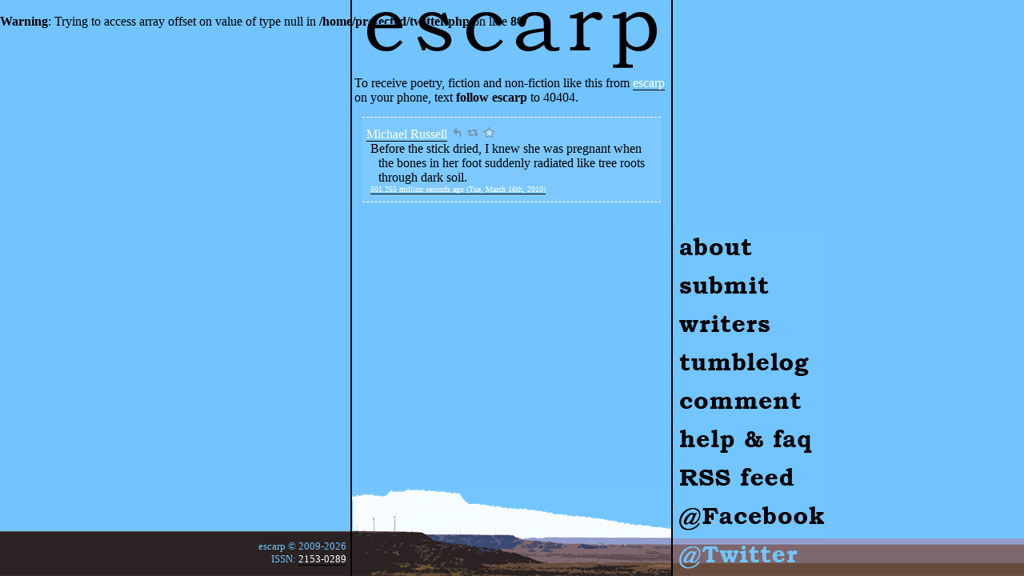

--- FILE ---
content_type: text/html; charset=utf-8
request_url: https://escarp.org/posts/10580999056.php
body_size: 1293
content:
<br />
<b>Warning</b>:  Trying to access array offset on value of type null in <b>/home/protected/twitter.php</b> on line <b>80</b><br />
<!DOCTYPE html><html><head><title>escarp | A brief poem or short story by Michael Russell on Tue, March 16th, 2010</title><meta charset="UTF-8" /><meta name="Description" content="This brief poem or short story, by Michael Russell, was published on Tue, March 16th, 2010" />
		<link rel="stylesheet" href="/core.css">
		<link rel="shortcut icon" href="http://s3.amazonaws.com/escarp/favicon.png" />
		<link rel="alternate" type="application/rss+xml" title="escarp RSS Feed" href="/escarp.rss" />
		<meta content="width=device-width, user-scalable=0" name="viewport" />
	</head>
	<body>
		<div id="content">
		<div id="content_span">
			<a href="/" id="title_image"><img src="http://s3.amazonaws.com/escarp/escarp.gif"></a>
			<a href="/" id="mobile_menu_toggle"><img src="http://s3.amazonaws.com/escarp/escarp.gif"></a>
To receive poetry, fiction and non-fiction like this from <a href="http://twitter.com/escarp">escarp</a> on your phone, text <strong>follow escarp</strong> to 40404.<div class="cloud"><div class="meta"><a href="/writers.php#msrpog">Michael Russell</a>
			<a href="http://twitter.com/intent/tweet?in_reply_to=10580999056&related=escarp,msrpog" class="reply"></a>
			<a href="http://twitter.com/intent/retweet?tweet_id=10580999056&related=escarp,msrpog" class="retweet"></a>
			<a href="http://twitter.com/intent/favorite?tweet_id=10580999056&related=escarp,msrpog" class="favorite"></a> </div><div class="text"><p>Before the stick dried, I knew she was pregnant when the bones in her foot suddenly radiated like tree roots through dark soil.</p></div><div class="date"><a href="/posts/10580999056.php" id="date_link"></a></div></div><script type="text/javascript">
			var dyn = document.getElementById("date_link");
			dyn.innerHTML = "501.255 million seconds ago (Tue, March 16th, 2010)";
			</script></div>
</div>
<div id="left-wrapper">
	<span id="left-nav-span"><div id="copyright">escarp &copy; 2009-2026<br />
ISSN: <a href="http://www.worldcat.org/oclc/500854521">2153-0289</a></div>
</span></div>
<div id="right-wrapper">
<span id="right-nav-span">
<a href="/about.php" class="nav_link" id="about">about</a>
<a href="/submit.php" class="nav_link" id="submit">submit</a>
<a href="/writers.php" class="nav_link" id="writers">writers</a>
<a href="http://blog.escarp.org" class="nav_link" id="blog">@Tumblr</a>
<a href="/comments.php" class="nav_link" id="comments">comments</a>
<a href="/help.php" class="nav_link" id="help">help</a>
<a href="/escarp.rss" class="nav_link" id="rss">RSS</a>
<a href="http://www.facebook.com/escarp" class="nav_link" id="facebook">@Facebook</a>
<a href="http://twitter.com/escarp" class="nav_link" id="twitter">@twitter</a>
</span>


</div><span id="foot_image"><img src="http://s3.amazonaws.com/escarp/deeper_blue_23.gif" alt="escarp"/></span>
<div id="mobile_menu"><span id="right-nav-span">
<a href="/about.php" class="nav_link" id="about">about</a>
<a href="/submit.php" class="nav_link" id="submit">submit</a>
<a href="/writers.php" class="nav_link" id="writers">writers</a>
<a href="http://blog.escarp.org" class="nav_link" id="blog">@Tumblr</a>
<a href="/comments.php" class="nav_link" id="comments">comments</a>
<a href="/help.php" class="nav_link" id="help">help</a>
<a href="/escarp.rss" class="nav_link" id="rss">RSS</a>
<a href="http://www.facebook.com/escarp" class="nav_link" id="facebook">@Facebook</a>
<a href="http://twitter.com/escarp" class="nav_link" id="twitter">@twitter</a>
</span></div>


--- FILE ---
content_type: text/css
request_url: https://escarp.org/core.css
body_size: 2120
content:
@media screen
{
	html {overflow-y: -moz-scrollbars-vertical;overflow-y:scroll;}
	body {background-color:#72c4ff; margin:0;width:100%;position:absolute; top:0; left:0;margin:0; bottom:0; right:0;padding:0;min-height:100%;font-size:12pt;font-family:Bookman Old Style;text-decoration:none;}
	div#wrapper {width:100%;position:absolute; top:0; left:0;margin:0; padding:0;min-height:100%;}
	div#content {position:absolute; bottom:0;left:50%; margin: 0 auto 0 -202px;clear:none; width:400px;z-index: 1;height:100%;}
	#content_span {display:block;position:relative;left:50%; bottom:0;padding:5px 5px 120px 5px;margin-left:-200px;width:393px;}
	span#foot_image {display:block;position:fixed;bottom:0;z-index:2;width:400px;height:119px;}
	div#left-wrapper {z-index:3;border-right: 2px solid black;clear:right;position:fixed;top:0;height:100%; width:50%;background-image: url(http://s3.amazonaws.com/escarp/deeper_blue_02.gif); background-position: bottom left;background-repeat:repeat-x;text-align:right;}
	div#right-wrapper {z-index:3;border-left: 2px solid black; clear:left;position:fixed;top:0;height:100%; width:50%;background-image: url(http://s3.amazonaws.com/escarp/deeper_blue_04.gif); background-position: bottom right;background-repeat:repeat-x;text-align: left;}
	span#right-nav-span {height:435px;position:absolute; bottom:0;left:0;margin-bottom:0;background-image:url(http://s3.amazonaws.com/escarp/button_sprite.gif);background-position:-185px 0;}
	span#right-nav-span-blog {height:435px;position:absolute; bottom:0;left:0;margin-bottom:0;background-image:url(http://s3.amazonaws.com/escarp/button_sprite_blog.gif);background-position:-185px 0;}
	span#left-nav-span {position:absolute; bottom:0;right:0;margin-bottom:0;padding-right: 5px;width: 200px;font-size:10pt;}
	div.post, div.cloud, div.attachments {padding: 10px 5px 10px 5px;margin:15px 10px 15px 10px; border-bottom:1px dashed white;background-color:#7dc9ff;border-top:1px dashed white;word-wrap:break-word;}
	.attachments img:first-child{margin-left:0;}
	.attachments > a{border-bottom:0;}
	.attachments{font-size:10px;font-family: Trebuchet MS;}
	div.media {margin: 10px auto 10px auto;text-align: center;}
	div.media img{border-left: 1px dashed black;border-right: 1px dashed black;padding:0 2px 0 2px;}
	h1{text-align:center; font-size: 40pt;}
	h2{font-size:16pt;padding:0; margin:0;}
	h3{padding:0; margin:0;}
	embed{z-index:0;}
	a#title_image, a#mobile_menu_toggle{margin:10px auto 10px auto;display:block;height:70px;width:362px;border:0;}
	span#content_span img.avatar{display:none;margin:0 0 0 0;}
	span#content_span h2{display:block;margin:0 0 20px 10px;}
	div.quote_short {margin:0 5px 0 5px; border-left: 2px solid white;padding:0 0 5px 5px;}
	div.quote_source {text-align: right;}
	div.tags a{display:inline-block;border:1px dashed white;padding: 2px; margin:5px 4px 5px 4px;background-color:#72c4ff;font-size:10px;font-family: Trebuchet MS;}
	div.tags A:link{color:#000000;text-decoration:none;}
	div.tags A:visited{color:#000000;text-decoration:underline;}
	div.tags A:active{color:#FFFFFF;text-decoration:underline;}
	div.tags A:hover{color:#FFFFFF;text-decoration:none;}
	div.date, div.source{display:inline-block;font-size:10px;font-family: Trebuchet MS;margin:0 0 0 5px;}
	div.notes {display:inline-block;}
	a{border-bottom:1px solid black;}
	A:link{color:#FFFFFF;text-decoration:none;}
	A:visited{color:#FFFFFF;text-decoration:underline;}
	A:active{color:#000000;text-decoration:underline;}
	A:hover{color:#000000;text-decoration:none;}
	img {border:0;}
	a.nav_link{width:190px;height:48px; display:block;border:0;color:transparent;}
	a.nav_link:visited, a.nav_link:active{text-decoration:none;}

	a.reply, a.retweet, a.favorite{display:inline-block;border:none;width:16px;height:16px;background-image:url(http://s3.amazonaws.com/escarp/twitter-sprite.png);}
	a.reply{background-position:-0;}
	a.reply:hover{background-position:-16px;}
	a.retweet{background-position:-80px;}
	a.retweet:active{background-position:-112px;}
	a.retweet:hover{background-position:-96px;}
	a.favorite{background-position:-32px;}
	a.favorite:active{background-position:-64px;}
	a.favorite:hover{background-position:-48px;}

	div#search {margin:5px 0 5px 0;}
	div#search input, form{display:inline-block;background-color:#72c4ff; border:0;margin:0 0 0 0;}
	input#search-submit {display: inline-block;padding:3px 6px 0 0;bottom:0;}
	input#search-field {display: inline-block;padding:0 0 3px 3px;outline:none;}
	input:focus{color:#000000;border:none;}
	div.buttons{margin:5px;width:100px;text-align:center;}
	div.button{width:70px; display:inline;}
	#copyright {display:block;margin-top:10px;color:#72c4ff;height:55px;padding-top:10px;margin-bottom:-10px;}
	li.note{margin:5px;border:1px dashed black;font-size:10px;font-family: Trebuchet MS;background-color:#72c4ff;}
	ol.notes{list-style-type:none;margin:0 10px 0 -45px;}
	div.notecontainer{font-size:10px;font-family: Trebuchet MS;margin:0 0 0 15px;}
	div#following{float:right;width:180px;border:1px dashed black;font-size:10px;font-family: Trebuchet MS;background-color:#72c4ff;border-bottom:1px solid black;}
	div#following-avatars{float:right;width:180px;border:1px dashed black;font-size:10px;font-family: Trebuchet MS;background-color:#72c4ff;border-top:0 solid black;}
	div#following-avatars a{border-bottom:0;}
	.cloud p{text-indent:-10px;margin:0 0 0 15px;white-space:normal;}
	div.newer_click{float:right;margin: 0 10px 0 0;}
	div.older_click{float:left;margin: 0 0 0 10px;}
	.editor{overflow:auto;margin:15px 10px 0 10px;width:340px;}
	.HB{;width:300px;white-space:pre-wrap;white-space:-moz-pre-wrap;white-space:-pre-wrap;white-space:-o-pre-wrap;word-wrap:break-word;}
	.bio{overflow:auto;margin:15px 20px 0 17px;width:360px;}
	.bio td{vertical-align:middle;}
	.avatar_td{border-right:1px black solid;padding:5px;}
	.av{border:1px black solid;margin:5px;}
	.avatar_td a{border:0;}
	.right_key{position:absolute;left:430px;}
	.left_key{position:absolute; left:-80px;}
	a#mobile_menu_toggle{display:none;}
	#mobile_menu{background-color:#72c4ff;display:block;position:fixed;bottom:0;right:-192px;z-index:10;height:100%;width:190px;border-left: 2px solid black;}
	div#left-wrapper {left:-404px;padding:0 202px 0 0;}
	div#right-wrapper {right:-403px; padding-left:202px;}
	span#foot_image {left:50%; bottom:-5px;margin-left:-200px;}
}

/* exclude left bar, push center column left, keep right bar. */
@media (max-width: 795px) {
	#content_span{left:0;width:95%;padding:10px 0 0 0;bottom:0;margin:0 auto;transition: margin-left 1s;}
	span#rotate_for_menu{display:inline;}
	body, html{position:absolute;top:0;bottom:0;left:0;right:0;height:100%;width:100%;}
	div#content{position:absolute;top:0;bottom:0;left:0;margin-left:0;}
	div#left-wrapper{display:none;}
	div#right-wrapper{left:400px;width:100%;}
	span#foot_image {bottom:-5px;left:0;width:100%;margin-left:0;}
	ul.cf{display:none;}
	a#mobile_menu_toggle{display:none;z-index:12;width:350px;height:auto;text-align:center;}
	a#mobile_menu_toggle img{width:95%;}
	#mobile_menu.show_mobile_menu{right:0px;}
	html.show_mobile_menu, #foot_image.show_mobile_menu{left:-192px!important;}
	span#foot_image.show_mobile_menu{}
}

/* move to pull-out right menu */
@media (max-width: 595px){
	#content_span{left:0;width:95%;padding:10px 0 0 0;bottom:0;margin:0 auto;transition: margin-left 1s;}
	a#title_image{display:none;}
	div#content, body, html{position:absolute;top:0;bottom:0;left:0;right:0;height:100%;width:100%;}
	div#content{margin-left:0;}
	div#content_span{padding-bottom:125px;}
	div#left-wrapper{display:none;}
	div#right-wrapper{display:none;}
	span#foot_image {bottom:-5px;left:0;width:100%;}
	span#foot_image > img {width:100%; height:auto;position:absolute;bottom:0;}
	ul.cf{display:none;}
	a#mobile_menu_toggle{display:block;z-index:12;width:350px;height:auto;text-align:center;}
	a#mobile_menu_toggle img{width:80%;}
	#mobile_menu, html, #foot_image{transition: margin-left 1s, left 1s, right 1s, display 1s;-webkit-transition: margin-left 1s, left 1s, right 1s, display 1s;}
	#mobile_menu.show_mobile_menu{right:0px;}
	html.show_mobile_menu, #foot_image.show_mobile_menu{left:-192px!important;}
	span#foot_image.show_mobile_menu{}
}

/* cut keyboard buttons */
@media (max-height: 605px){
	ul.cf{display:none;}
}

/* cut title */
@media (max-height: 560px){
	a#mobile_menu_toggle{display:none;}
	a#title_image{display:none;}
}

/* cut foot, wrappers */
@media (max-height: 450px){
	div#right-wrapper{display:none;}
	div#left-wrapper{display:none;}
	span#foot_image > img{display:none;}
	#content_span{left:0;width:95%;padding:10px 0 0 0;bottom:0;margin:0 auto;transition: margin-left 1s;}
	div#content, body, html{position:absolute;top:0;bottom:0;left:0;right:0;height:100%;width:100%;}
	div#content{margin-left:0;}
}

/* cut right menu */
@media (max-height: 435px){
	span#right-nav-span{display:none;}
}

/* Remember the Alamo! */
@media (max-height: 380px){
	a#mobile_menu_toggle{display:none;}
}

/* fix bio width */
@media (max-width: 400px){
	.bio{margin:15px 0 0 0; width:320px;
		  -ms-word-break:   break-all;

  word-break:       break-word;
  word-wrap:        break-word;

  -webkit-hyphens:  auto;
     -moz-hyphens:  auto;
          hyphens:  auto;
	}
}
